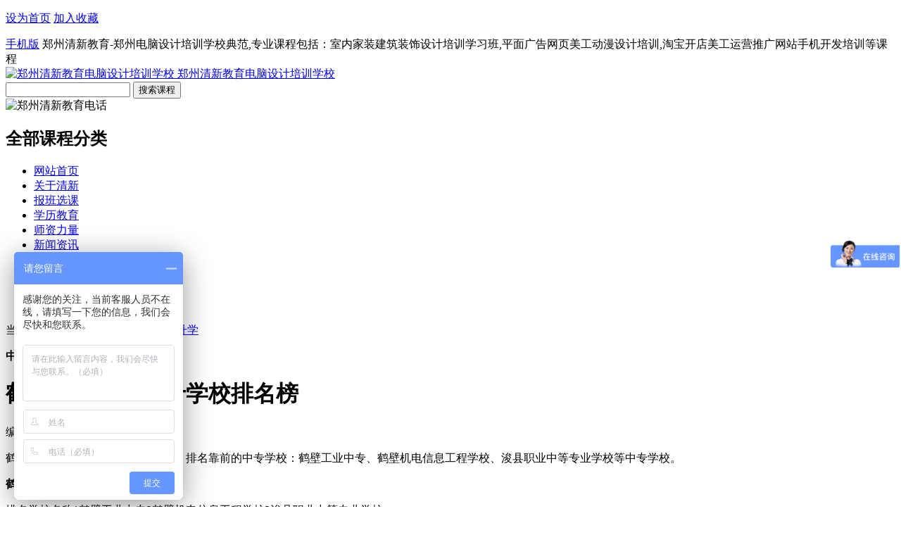

--- FILE ---
content_type: text/html
request_url: http://www.qingxinedu.cn/zzsx/12612.html
body_size: 6821
content:
<!DOCTYPE HTML>
<html>
<head>
<title>鹤壁学前教育中专学校排名榜 - 郑州市金水区清新电脑培训学校</title>
<meta charset="utf-8">
<meta name="keywords" content="" />
<meta name="description" content="鹤壁学前教育中专学校排名榜名单，排名靠前的中专学校：鹤壁工业中专、鹤壁机电信息工程学校、浚县职业中等专业学校等中专学校。鹤壁学前教育中专学校排名榜排名学校名称1鹤壁工业中专2鹤壁机电信息工程学校3浚县职业中" />
<link href="/style/css/comon.css" rel="stylesheet" type="text/css" />
<link href="/style/css/index.css" rel="stylesheet" type="text/css" />
<script src="/style/js/uaredirect.js" type="text/javascript"></script><script type="text/javascript">uaredirect("http://m.qingxinedu.cn/zzsx/12612.html");</script>
</head>
<body>
<div class="header">
<div class="headerCon">
<p>
<a  class="wBg" href="javascript:void(0)" onclick="SetHome(this,window.location)">设为首页</a>
<a href="javascript:void(0);" class="menuBg" onclick="shoucang(document.title,window.location)">加入收藏</a>
</p>
<a href="http://m.qingxinedu.cn/" target="_blank" class="phone">手机版</a>
郑州清新教育-郑州电脑设计培训学校典范,专业课程包括：室内家装建筑装饰设计培训学习班,平面广告网页美工动漫设计培训,淘宝开店美工运营推广网站手机开发培训等课程
</div>
</div>
<a name="gotop"></a>
<div class="top">
<div class="logo">
<a href="http://www.qingxinedu.cn/"><img alt="郑州清新教育电脑设计培训学校" src="/style/images/logo.gif" width="493" height="81">
<span class="undis">郑州清新教育电脑设计培训学校</span>
</a>
</div>

<div class="srh">
<div class="srhCon">
<span class="srhM"><input type="text" id="SearchKeyWord" /></span>
<span class="srhR"><input type="button" value="搜索课程" onclick="SearchKeyClick();" /></span>
<div class="clear"></div>
<script type="text/javascript">
    function SearchKeyClick() {
        var SearchKeyWordValue = $("#SearchKeyWord").val();
        if (SearchKeyWordValue=="") {
            alert("很抱歉，你搜索的信息为空，请准确输入!");
            return false;
        }
        else {
            window.location = "/e/sch/index.php?keyboard=" + SearchKeyWordValue + "&field=2&classid=7";
        }
    }
</script>
</div>

</div>
<div class="tel"><img alt="郑州清新教育电话" src="/style/images/tel.png"></div>
<div class="commit"></div>
<div class="clear"></div>
</div>
<div class="nav">
<div class="navCon">
<div class="navConL">
<div class="navConLTil">
<h2>全部课程分类</h2>
<div class="menu" style="display:none;">
 <ul>
                           
                        <li>
                            <div class="menuTil"><h3 class="h3Bg1"><a href="javascript:void(0)"></a>室内建筑设计</h3><p>
                            
                            <a href="/kcsz/snsj.html" title="室内设计">室内设计</a>
                              
                            <a href="/kcsz/1118.html" title="建筑设计">建筑设计</a>
                              
                            <a href="/kcsz/735.html" title="景观设计">景观设计</a>
                              </p>
                           
                              
                            <div class="clear"></div></div>    
                            <div class="menuCon" style="display:none;">
                            	<ol>
                                    
                                	<li >
                                    	<p class="menuConL"><strong>室内设计</strong></p>
                                    	<p class="menuConR">
                                         <a href="/kcsz/741.html" title="3dmax效果图">3dmax效果图</a>
                                        
                                        <a href="/kcsz/780.html" title="autocad制图">autocad制图</a>
                                        
                                        <a href="/kcsz/727.html" title="vray渲染">vray渲染</a>
                                        
                                        <a href="/kcsz/747.html" title="photoshop">photoshop</a>
                                        
                                        
                                        
                                        </p><div class="clear"></div>
                                    </li>
                            
                                	<li >
                                    	<p class="menuConL"><strong>建筑设计</strong></p>
                                    	<p class="menuConR">
                                         <a href="/kcsz/751.html">CAD施工图</a>
                                         <a href="/kcsz/751.html">建筑CAD制图</a>
                                        <a href="/kcsz/1082.html" title="钢结构设计">钢结构设计</a>
                                        
                                        <a href="/kcsz/1083.html" title="幕墙设计">幕墙设计</a>
                                        
                                        <a href="/kcsz/1084.html" title="给排水设计">给排水设计</a>
                                        
                                        <a href="/kcsz/728.html" title="电气cad设计">电气cad设计</a>
                                        
                                        <a href="/kcsz/1085.html" title="暖通cad设计">暖通cad设计</a>
                                        
                                        <a href="/kcsz/1086.html" title="建筑表现漫游">建筑表现漫游</a>
                                        
                                        <a href="/kcsz/1087.html" title="工程造价预算">工程造价预算</a>
                                        
                                        
                                        
                                        </p><div class="clear"></div>
                                    </li>
                            
                                	<li class=borNone>
                                    	<p class="menuConL"><strong>景观设计</strong></p>
                                    	<p class="menuConR">
                                        
                                        <a href="/kcsz/741.html" title="3dmax效果图">3dmax效果图</a>
                                        
                                        <a href="/kcsz/780.html" title="autocad制图">autocad制图</a>
                                        
                                        <a href="/kcsz/727.html" title="vray渲染">vray渲染</a>
                                        
                                        <a href="/kcsz/747.html" title="photoshop">photoshop</a>
                                        
                                        <a href="/kcsz/726.html" title="SketchUp">SketchUp</a>
                                        
                                       
                                        </p><div class="clear"></div>
                                    </li>
                            
                                </ol>
                            </div>
                        </li>
                         
                        <li>
                            <div class="menuTil"><h3 class="h3Bg2"><a href="javascript:void(0)"></a>平面广告设计</h3><p>
                            
                            <a href="/kcsz/752.html" title="平面设计">平面设计</a>
                              
                            <a href="/kcsz/732.html" title="广告设计">广告设计</a>
                              
                            <a href="/kcsz/1088.html" title="排版设计">排版设计</a>
                              
                            <a href="/kcsz/1089.html" title="印刷设计">印刷设计</a>
                              
                            <a href="/kcsz/1090.html" title="包装设计">包装设计</a>
                              
                            <a href="/kcsz/1058.html" title="UI设计">UI设计</a>
                              
                            </p><div class="clear"></div></div>    
                            <div class="menuCon" style="display:none;">
                            	<ol>
                                    
                                	<li >
                                    	<p class="menuConL"><strong>平面设计</strong></p>
                                    	<p class="menuConR">
                                         <a href="/kcsz/747.html" title="photoshop">photoshop</a>
                                        
                                        <a href="/kcsz/743.html" title="Illustrator">Illustrator</a>
                                        
                                        <a href="/kcsz/722.html" title="coreldraw">coreldraw</a>
                         
                                        </p><div class="clear"></div>
                                    </li>
                            
                                	<li >
                                    	<p class="menuConL"><strong>广告设计</strong></p>
                                    	<p class="menuConR">
                                           <a href="/kcsz/747.html" title="photoshop">photoshop</a>
                                        
                                        <a href="/kcsz/743.html" title="Illustrator">Illustrator</a>
                                        
                                        <a href="/kcsz/722.html" title="coreldraw">coreldraw</a>
                                        
                                      
                                        </p><div class="clear"></div>
                                    </li>
                            
                                	<li class=borNone>
                                    	<p class="menuConL"><strong>排版设计</strong></p>
                                    	<p class="menuConR">
                                         <a href="/kcsz/722.html" title="coreldraw">coreldraw</a>
                                          <a href="/kcsz/723.html" title="InDesign">InDesign</a>
                                        <a href="/kcsz/730.html" title="方正飞腾">方正飞腾</a>
                                        
                                        <a href="/kcsz/1091.html" title="方正书版">方正书版</a>
                   
                                        </p><div class="clear"></div>
                                    </li>
                                    
                                        <li class=borNone>
                                    	<p class="menuConL"><strong>UI设计</strong></p>
                                    	<p class="menuConR">
                                        
                                            <a href="/kcsz/747.html" title="photoshop">photoshop</a>
                                        
                                        <a href="/kcsz/743.html" title="Illustrator">Illustrator</a>
                                        
                                        <a href="/kcsz/1092.html" title="Axure">Axure</a>
                                        <a href="/kcsz/745.html" title="flash">flash</a>
                                        </p><div class="clear"></div>
                                    </li>
                            
                                </ol>
                            </div>
                        </li>
                         
                        <li>
                            <div class="menuTil"><h3 class="h3Bg3"><a href="javascript:void(0)"></a>网页美工设计</h3><p>
                            
                            <a href="/kcsz/645.html" title="网页设计">网页设计</a>
                              
                            <a href="/kcsz/736.html" title="网站美工">网站美工</a>
                              
                            <a href="/kcsz/1093.html" title="前端开发">前端开发</a>
                              
                           
                              
                            </p><div class="clear"></div></div>    
                            <div class="menuCon" style="display:none;">
                            	<ol>
                                    
                                	<li >
                                    	<p class="menuConL"><strong>网页设计</strong></p>
                                    	<p class="menuConR">

                                        
                                        <a href="/kcsz/747.html" title="photoshop">photoshop</a>
                                        <a href="/kcsz/744.html" title="Dreamweaver">Dreamweaver</a>        
                                        <a href="/kcsz/720.html" title="div+css">div+css</a>
                     					<a href="/kcsz/721.html" title="Fireworks">Fireworks</a>
                     					<a href="/kcsz/745.html" title="Flash">Flash</a>
                                        </p><div class="clear"></div>
                                    </li>
                            
                                	<li class=borNone>
                                    	<p class="menuConL"><strong>网站美工</strong></p>
                                    	<p class="menuConR">
                                        <a href="/kcsz/747.html" title="photoshop">photoshop</a>
                                        <a href="/kcsz/744.html" title="Dreamweaver">Dreamweaver</a>        
                                        <a href="/kcsz/720.html" title="div+css">div+css</a>
                     					<a href="/kcsz/721.html" title="Fireworks">Fireworks</a>
                     					<a href="/kcsz/745.html" title="Flash">Flash</a>
                                        </p><div class="clear"></div>
                                    </li>
                                    <li class=borNone>
                                    	<p class="menuConL"><strong>前端开发</strong></p>
                                    	<p class="menuConR">
                                         <a href="/kcsz/720.html" title="div+css">div+css</a>
                                        <a href="/kcsz/1094.html" title="jQuery">jQuery</a>
                                        <a href="/kcsz/1095.html" title="JavaScript">JavaScript</a>
                                      
                                        </p><div class="clear"></div>
                                    </li>
                            
                                </ol>
                            </div>
                        </li>
                         
                        <li>
                            <div class="menuTil"><h3 class="h3Bg4"><a href="javascript:void(0)"></a>动漫游戏设计</h3><p>
                            
                            <a href="/kcsz/729.html" title="动漫设计">动漫设计</a>
                              
                            <a href="/kcsz/1096.html" title="游戏设计">游戏设计</a>
                              
                            <a href="/kcsz/1097.html" title="影视设计">影视设计</a>
                              
                            
                              
                            </p><div class="clear"></div></div>    
                            <div class="menuCon" style="display:none;">
                            	<ol>
                                    
                                	<li class=borNone>
                                    	<p class="menuConL"><strong>动漫设计</strong></p>
                                    	<p class="menuConR">
                                         <a href="/kcsz/747.html" title="photoshop">photoshop</a>
                                        <a href="/kcsz/741.html" title="3DMAX">3DMAX</a>
                                        <a href="/kcsz/742.html" title="After Effects">After Effects</a>
                                        <a href="/kcsz/748.html" title="Premiere Pro">Premiere Pro</a>
                                        <a href="/kcsz/749.html" title="ZBrush">ZBrush</a>
                                        <a href="/kcsz/746.html" title="Maya">Maya</a>
                                        
                                        </p><div class="clear"></div>
                                    </li>
                            
                                </ol>
                            </div>
                        </li>
                         
                        <li>
                            <div class="menuTil"><h3 class="h3Bg5"><a href="javascript:void(0)"></a>模具机械设计</h3><p>
                            
                            <a href="/kcsz/768.html" title="模具机械设计">模具机械设计</a>
                              
                            <a href="/kcsz/764.html" title="模具加工编程">模具加工编程</a>
                              
                            <a href="/kcsz/761.html" title="产品造型设计">产品造型设计</a>            
                            <a href="/kcsz/1098.html" title="数控车床培训">数控车床培训</a>                      
                           </p> <div class="clear"></div></div>    
                            <div class="menuCon" style="display:none;">
                            	<ol>
                                    
                                	<li class=borNone>
                                    	<p class="menuConL"><strong>模具设计</strong></p>
                                    	<p class="menuConR">
                                         <a href="/kcsz/778.html" title="UG模具设计">UG模具设计</a>
                                        <a href="/kcsz/781.html" title="机械制图">机械制图</a>
                                        <a href="/kcsz/775.html" title="PRO/E">PRO/E</a>
                                        <a href="/kcsz/770.html" title="CATIA">CATIA</a>
                                        <a href="/kcsz/755.html" title="CATIA">Cimatron</a>
                                        </p><div class="clear"></div>
                                    </li>
                                    <li class=borNone>
                                    	<p class="menuConL"><strong>加工编程</strong></p>
                                    	<p class="menuConR">
                                         <a href="/kcsz/777.html" title="UG模具设计">UG加工编程</a>
                                        <a href="/kcsz/774.html" title="PRO/E加工">PRO/E加工</a>
                                        <a href="/kcsz/772.html" title="Mastercam">Mastercam</a>
                                        <a href="/kcsz/769.html" title="CATIA加工">CATIA加工</a>
                                        <a href="/kcsz/759.html" title="PowerMILL">PowerMILL</a>
                                        <a href="/kcsz/756.html" title="Cimatron">Cimatron</a>
                                        </p><div class="clear"></div>
                                    </li>
                                    <li class=borNone>
                                    	<p class="menuConL"><strong>产品造型</strong></p>
                                    	<p class="menuConR">
                                         <a href="/kcsz/779.html" title="UG造型">UG造型</a>
                                        <a href="/kcsz/776.html" title="SolidWorks">SolidWorks</a>
                                        <a href="/kcsz/773.html" title="Mastercam">Mastercam</a>
                                        <a href="/kcsz/771.html" title="CATIA">CATIA</a>
                                        <a href="/kcsz/757.html" title="Cimatron">Cimatron</a>
                                        <a href="/kcsz/760.html" title="Rhino">Rhino</a>
                                        <a href="/kcsz/754.html" title="CAXA">CAXA</a>
                                        </p><div class="clear"></div>
                                    </li>
                            
                                </ol>
                            </div>
                        </li>
                         
                        <li>
                            <div class="menuTil"><h3 class="h3Bg6"><a href="javascript:void(0)"></a>淘宝电商培训</h3><p>
                            
                            <a href="/kcsz/1099.html" title="淘宝运营">淘宝运营</a>
                              
                            <a href="/kcsz/739.html" title="淘宝美工">淘宝美工</a>
                            <a href="/kcsz/1018.html" title="淘宝开店">淘宝开店</a> 
                            </p><div class="clear"></div></div>    
                            <div class="menuCon" style="display:none;">
                            	<ol>
                                	<li >
                                    	<p class="menuConL"><strong>淘宝美工</strong></p>
                                    	<p class="menuConR">
                                        <a href="/kcsz/747.html" title="photoshop">photoshop</a>
                                        <a href="/kcsz/744.html" title="Dreamweaver">Dreamweaver</a>        
                                        <a href="/kcsz/720.html" title="div+css">div+css</a>
                     					<a href="/kcsz/721.html" title="Fireworks">Fireworks</a>
           								</p><div class="clear"></div>
                                    </li>
                            
                                	
                                </ol>
                            </div>
                        </li>
                         
                       
                       
                       <li>
                            <div class="menuTil"><h3 class="h3Bg7"><a href="javascript:void(0)"></a>网站程序开发</h3><p>
                            
                            <a href="/kcsz/1100.html" title="">网站开发</a>
                              
                            <a href="/kcsz/1107.html" title="">软件开发</a>
                            <a href="/kcsz/1106.html" title="">app开发</a> 
                           </p> <div class="clear"></div></div>    
                            <div class="menuCon" style="display:none;">
                            	<ol>
                                	<li >
                                    	<p class="menuConL"><strong>网站开发</strong></p>
                                    	<p class="menuConR">
                                         <a href="/kcsz/1101.html" title="PHP网站开发">PHP网站开发</a>
                                        
                                        <a href="/kcsz/1102.html" title="JAVA网站开发">JAVA网站开发</a>
                                        
                                        <a href="/kcsz/1103.html" title=".Net网站开发">.Net网站开发</a>
           								</p><div class="clear"></div>
                                    </li>
                                	<li class=borNone>
                                    	<p class="menuConL"><strong>app开发</strong></p>
                                    	<p class="menuConR">
                                         <a href="/kcsz/1104.html" title="iOS手机开发">iOS开发</a>
                                         <a href="/kcsz/1105.html" title="Android手机开发">Android开发</a>
                                        </p><div class="clear"></div>
                                    </li>
                            
                                </ol>
                            </div>
                        </li>
                         
                         <li>
                            <div class="menuTil"><h3 class="h3Bg8"><a href="javascript:void(0)"></a>网络营销培训</h3><p>
                            
                            <a href="/kcsz/1108.html" title="SEM">SEM</a>
                            <a href="/kcsz/1109.html" title="SEO">SEO</a>
                            <a href="/kcsz/1110.html" title="电子商务">电子商务</a> 
                            </p><div class="clear"></div></div>    
                            <div class="menuCon" style="display:none;">
                            	<ol>
                                	<li >
                                    	<p class="menuConL"><strong>SEM</strong></p>
                                    	<p class="menuConR">
                                        <a href="/kcsz/1062.html" title="微信营销">微信营销</a>
                                        <a href="/kcsz/1111.html" title="微博运营营销">微博运营营销</a>
           								</p><div class="clear"></div>
                                    </li>
                            
                                	<li class=borNone>
                                    	<p class="menuConL"><strong>网络营销</strong></p>
                                    	<p class="menuConR">  
                                        <a href="/kcsz/1109.html" title="SEO">SEO</a>
                                        <a href="/kcsz/1109.html" title="网站优化">网站优化</a>
                                        <a href="/kcsz/1109.html" title="网站运营">网站运营</a>
                                        </p><div class="clear"></div>
                                    </li>
                            		 <li >
                                    	<p class="menuConL"><strong>电子商务</strong></p>
                                    	<p class="menuConR">
                                        <a href="/kcsz/1112.html" title="淘宝网店运营">淘宝网店运营</a>
                                        <a href="/kcsz/1112.html" title="天猫商城运营">天猫商城运营</a>
           								</p><div class="clear"></div>
                                    </li>
                                </ol>
                            </div>
                        </li>
                        
                        
                        <li>
                            <div class="menuTil"><h3 class="h3Bg9"><a href="javascript:void(0)"></a>电脑办公基础</h3><p>
                            
                            <a href="/kcsz/750.html" title="">办公软件</a>
                              
                            <a href="/kcsz/1113.html" title="">商务文秘</a>
                            <a href="/kcsz/1114.html" title="">电脑基础</a> 
                            </p><div class="clear"></div></div>    
                            <div class="menuCon" style="display:none;">
                            	<ol>
                                	<li >
                                    	<p class="menuConL"><strong>办公软件</strong></p>
                                    	<p class="menuConR">
                                         <a href="/kcsz/1115.html" title="word">word</a>
                                        <a href="/kcsz/1116.html" title="excel">excel</a>
                                        <a href="/kcsz/1117.html" title="ppt">ppt</a>
           								</p><div class="clear"></div>
                                    </li>
                            
                            
                                </ol>
                            </div>
                        </li>
                         
                    </ul>

</div>
</div>
</div>
<div class="navConR">
<ul>
<li id="Nav1"><a href="/">网站首页</a></li>
<li id="Nav2"><a href="/qxjy/">关于清新</a></li>
<li id="Nav3"><a href="/kcsz/">报班选课</a></li>
<li id="Nav4"><a href="/xueli/">学历教育</a></li>
<li id="Nav5"><a href="/teacher/" rel="nofollow">师资力量</a></li>
<li id="Nav6"><a href="/news/" target="_blank">新闻资讯</a></li>
<li id="Nav7"><a href="/study/">专业知识</a></li>
<li id="Nav8"><a href="/xyzp/">学员作品</a></li>
<li id="Nav9"><a href="/job/">就业服务</a></li>
<li id="Nav10"><a href="/qxjy/65.html" rel="nofollow">联系清新</a></li>

</ul>
</div>
</div>
</div>
<div class="ztNavBot">
<p>当前位置：<a href="/">首页</a>&nbsp;>&nbsp;<a href="/study/">专业知识</a>&nbsp;>&nbsp;<a href="/zzsx/">中职升学</a></p>
</div>
<div class="main">
<div class="mainL">
<div class="ztNewsX">
<div class="mainXTil"><strong>中职升学</strong></div>
<h1>鹤壁学前教育中专学校排名榜</h1>
<div class="time">
<span>编辑：</span>
<span>时间：2023-09-17 09:22:28</span>
</div>
<p><p>鹤壁学前教育中专学校排名榜名单，排名靠前的中专学校：鹤壁工业中专、鹤壁机电信息工程学校、浚县职业中等专业学校等中专学校。</p><center></center><p><strong>鹤壁学前教育中专学校排名榜</strong></p><tablewidth="100%"border="1"cellpadding="0"cellspacing="0"><tbody><tr><td>排名</td><td>学校名称</td></tr><tr><td>1</td><td>鹤壁工业中专</td></tr><tr><td>2</td><td>鹤壁机电信息工程学校</td></tr><tr><td>3</td><td>浚县职业中等专业学校</td></tr></tbody></table><p>注：以上表格内学校排名不分先后，数据来源于网络</p><p><strong>鹤壁机电信息工程学校</strong></p><p><strong>鹤壁机电信息工程学校学校简介</strong></p><p>鹤壁市机电信息工程学校由鹤壁高级技工学校和鹤壁工贸学校合并组建而成，总占地面积730亩，建筑面积15万平方米，，是由鹤壁市规模最大、实力最强、最具有发展活力的综合性国家中等职业教育改革发展示范学校。创建于1959年，是由市政府开办的一所国家级重点学校。总占地面积730亩，建筑面积15万平方米，在校生7200人，是由鹤壁市规模最大、实力最强、最具有发展活力的综合性国家中等职业教育改革发展示范学校。</p></dd></p>
<div  class="fenye"></div>
<div class="pages_nav">
				<table>
					<tr>
						<td align="left">&lt;&lt; 上一篇：<a href='/zzsx/12611.html'>漯河运动训练中专学校排名榜</a></td>
						<td align="right">&gt;&gt; 下一篇：<a href='/zzsx/12613.html'>安阳电子商务中职学校排名榜</a></td>
					</tr>
				</table>
			</div>

<div class="clear"></div>

<div class="inform">
<div class="ztMenuTil">
<strong>推荐资讯</strong>
</div>
<ul>
<table width=100% border=0 cellpadding=3 cellspacing=0><tr><td align=center><a href='/news/2298.html' target=_blank><img src='http://www.qingxinedu.cn/d/file/news/2017-04-14/63a153781ccc6cd4ddb4cef1a986a812.jpg' width='380' height='230' border=0 alt='郑州平面设计培训：清新教育坚持学会为止'><br><span style='line-height:15pt'>郑州平面设计培训：清新教育坚持学会为止</span></a></td></tr><tr><td align=center><a href='/snsj/2040.html' target=_blank><img src='http://www.qingxinedu.cn/d/file/snsj/2017-01-16/9f18575df601808d2a0d80e45d5d008c.jpg' width='380' height='230' border=0 alt='郑州室内设计培训学校哪家比较好？'><br><span style='line-height:15pt'>郑州室内设计培训学校哪家比较好？</span></a></td></tr></table>
</ul>
</div>
<div class="inform">
<div class="ztMenuTil">
<strong>相关资讯</strong>
</div>
<ul>
无相关信息</ul>
</div>
<div class="clear"></div>

</div>
</div>
<div class="mainR">

<div class="ask">
<div class="askTop">
<dl>
<dt><strong>求学问答</strong><span>专业答复，快速响应</span></dt>
<dd>电话：0371-63218905</dd>
<dd>手机：13613841515</dd>
<dd>
QQ：<a href='http://wpa.qq.com/msgrd?v=3&uin=800060586&site=qq&menu=yes' target='_blank'><img src='/style/images/qqonline.png' alt=''/></a>
</dd>
</dl>
</div>
<div class="askBot">
<span>有问题需要老师在线解答？</span>
<a href="/e/tool/gbook/?bid=1">立即提问</a>
<span>马上回复</span>
</div>
</div>
<div class="clear"></div>

<div class="latest">
<div class="consTil">
<a  href="/kcsz/">更多</a>
<strong>热门课程排行榜</strong>
</div>
<ul>
<li>
<span class='spanTop'>1</span>
<a target="_blank" href="/kcsz/snsj.html">室内设计培训课程</a><strong> <a href="" target="_blank" style=" color:#FF0000">人咨询中</a></strong><strong id="zyy1"> <a href="" target="_blank" style=" color:#FF0000">19</a></strong>
</li>

<li>
<span class='spanTop'>2</span>
<a target="_blank" href="/kcsz/752.html">平面设计培训课程</a><strong> <a href="" target="_blank" style=" color:#FF0000">人咨询中</a></strong><strong id="zyy2"> <a href="" target="_blank" style=" color:#FF0000">18</a></strong>
</li>

<li>
<span class='spanTop'>3</span>
<a target="_blank" href="/kcsz/645.html">	网页设计培训课程</a><strong> <a href="" target="_blank" style=" color:#FF0000">人咨询中</a></strong><strong id="zyy3"> <a href="" target="_blank" style=" color:#FF0000">18</a></strong>
</li>

<li>
<span >4</span>
<a target="_blank" href="/kcsz/1018.html">淘宝开店培训课程</a><strong> <a href="" target="_blank" style=" color:#FF0000">人咨询中</a></strong><strong id="zyy4"> <a href="" target="_blank" style=" color:#FF0000">15</a></strong>
</li>

<li>
<span >5</span>
<a target="_blank" href="/kcsz/729.html">动漫设计培训课程</a><strong> <a href="" target="_blank" style=" color:#FF0000">人咨询中</a></strong><strong id="zyy5"> <a href="" target="_blank" style=" color:#FF0000">12</a></strong>
</li>

<li>
<span >6</span>
<a target="_blank" href="/kcsz/739.html">淘宝美工培训课程</a><strong> <a href="" target="_blank" style=" color:#FF0000">人咨询中</a></strong><strong id="zyy6"> <a href="" target="_blank" style=" color:#FF0000">17</a></strong>
</li>

<li>
<span >7</span>
<a target="_blank" href="/kcsz/750.html">电脑办公培训课程</a><strong> <a href="" target="_blank" style=" color:#FF0000">人咨询中</a></strong><strong id="zyy7"> <a href="" target="_blank" style=" color:#FF0000">15</a></strong>
</li>
<li>
<span >8</span>
<a target="_blank" href="/kcsz/1108.html">网络营销培训课程</a><strong> <a href="" target="_blank" style=" color:#FF0000">人咨询中</a></strong><strong id="zyy8"> <a href="" target="_blank" style=" color:#FF0000">13</a></strong>
</li>
<li>
<span >9</span>
<a target="_blank" href="/kcsz/768.html">模具设计培训课程</a><strong> <a href="" target="_blank" style=" color:#FF0000">人咨询中</a></strong><strong id="zyy9"> <a href="" target="_blank" style=" color:#FF0000">10</a></strong>
</li>
<li>
<span >10</span>
<a target="_blank" href="/kcsz/1100.html">网站开发培训课程</a><strong> <a href="" target="_blank" style=" color:#FF0000">人咨询中</a></strong><strong id="zyy10"> <a href="" target="_blank" style=" color:#FF0000">16</a></strong>
</li>


</ul>

 <script type="text/javascript">
ozyy1 = document.getElementById('zyy1');
ozyy2 = document.getElementById('zyy2');
ozyy3 = document.getElementById('zyy3');
ozyy4 = document.getElementById('zyy4');
ozyy5 = document.getElementById('zyy5');
ozyy6 = document.getElementById('zyy6');
ozyy7 = document.getElementById('zyy7');
ozyy8 = document.getElementById('zyy8');
ozyy9 = document.getElementById('zyy9');
ozyy10 = document.getElementById('zyy10');
var timmer = null;
clearInterval(timmer);
timmer = setInterval(function(){
ozyy1.innerHTML=Math.round(Math.random()*9)+25;//页面显示数值
ozyy2.innerHTML=Math.round(Math.random()*9)+25;//页面显示数值
ozyy3.innerHTML=Math.round(Math.random()*9)+25;//页面显示数值
ozyy4.innerHTML=Math.round(Math.random()*9)+25;//页面显示数值
ozyy5.innerHTML=Math.round(Math.random()*9)+25;//页面显示数值
ozyy6.innerHTML=Math.round(Math.random()*9)+25;//页面显示数值
ozyy7.innerHTML=Math.round(Math.random()*9)+25;//页面显示数值
ozyy8.innerHTML=Math.round(Math.random()*9)+25;//页面显示数值
ozyy9.innerHTML=Math.round(Math.random()*9)+25;//页面显示数值
ozyy10.innerHTML=Math.round(Math.random()*9)+25;//页面显示数值
},2000);//2秒随机一次	
</script>  
</div>


<div class="latest">
<div class="consTil">
<a  href="/questions/">更多</a>
<strong>报名答疑招生问答</strong>
</div>
<ul>
 <li><a href="/questions/10346.html" title="河南单招考试滑档了怎么办？">河南单招考试滑档了怎么办？</a></li><li><a href="/questions/10185.html" title="河南单招落榜了怎么办还有学校上吗？">河南单招落榜了怎么办还有学校上吗？</a></li><li><a href="/questions/10184.html" title="郑州登高证办理多少钱需要多久？">郑州登高证办理多少钱需要多久？</a></li><li><a href="/questions/6987.html" title="河南郑州公办大专预科班怎么报名？">河南郑州公办大专预科班怎么报名？</a></li><li><a href="/questions/6986.html" title="郑州公办大专学校预科0+3靠谱吗？">郑州公办大专学校预科0+3靠谱吗？</a></li><li><a href="/questions/6665.html" title="郑州1+3大专升学班怎么报名？">郑州1+3大专升学班怎么报名？</a></li><li><a href="/questions/6664.html" title="郑州单招大专预科班怎么报名？哪家好？">郑州单招大专预科班怎么报名？哪家好？</a></li><li><a href="/questions/6663.html" title="郑州1+3单招培训大专预科班怎么报名？">郑州1+3单招培训大专预科班怎么报名</a></li><li><a href="/questions/6038.html" title="郑州西亚斯中专部学费多少钱一年？">郑州西亚斯中专部学费多少钱一年？</a></li><li><a href="/questions/5939.html" title="郑州3+2学校有哪些是正规的学校？">郑州3+2学校有哪些是正规的学校？</a></li></ul>
</div>


</div>
<div class="clear"></div>
</div>

<!--底部-->
<!--底部-->
<div class="commitment"><img src="/style/images/comit.jpg" alt="郑州清新教育电脑学校" /></div>
<div class="service">
	<div class="servCon">
    	<p><span><a href="/snsj/">室内家装设计知识</a></span><span><a href="/pmsj/">平面广告设计知识</a></span><span><a href="/wysj/">网页美工设计知识</a></span></p>
    	<p style="width:160px;"><span><a href="/mjsj/">模具机械设计知识</a></span><span><a href="/bgwm/">电脑办公文秘知识</a></span><span><a href="/dmsj/">游戏动漫设计知识</a></span></p>
        <p style="width:220px;"><img src="/style/images/logo.jpg" alt="郑州清新教育电脑学校" /></p>
    	<p style="width:150px;"><span><a href="/news/">清新教育新闻资讯</a></span><span><a href="/kcsz/">清新教育报班选课</a></span><span><a href="/job/">清新教育就业服务</a></span></p>
    	<p style="border:none; width:230px;"><span><a href="/qxjy/">关于清新教育</a></span><span><a href="/qxjy/65.html">联系清新教育</a></span><span><a href="/qxjy/66.html">清新教育乘车路线</a></span></p>
        <div class="clear"></div>
    </div>
</div>
<div style="clear:both"></div>
<div class="bottom">
	<p><a href="/qxjy/">关于我们</a> 版权所有：郑州清新教育(www.qingxinedu.cn)备案号：<a href="http://www.miibeian.gov.cn/" target="_blank" rel="nofollow">豫ICP备11011661号-1</a></p>
</div>
<script>
var _hmt = _hmt || [];
(function() {
  var hm = document.createElement("script");
  hm.src = "https://hm.baidu.com/hm.js?d71dc52d1f5b605a4fdc345c7a238c51";
  var s = document.getElementsByTagName("script")[0]; 
  s.parentNode.insertBefore(hm, s);
})();
</script>
<script type="text/javascript" src="/style/js/jquery.min.js"></script>
<script type="text/javascript">    
        $(".navConLTil").hover(function () { $(".menu").show(); }, function () { $(".menu").hide(); });
        $(".menu li").hover(function () { $(this).find("div.menuCon").show(); $(this).children(".menuTil").addClass("menuTil2"); }, function () { $(this).find("div.menuCon").hide(); $(this).children(".menuTil").removeClass("menuTil2"); });
</script>
</div>
</body>
</html>